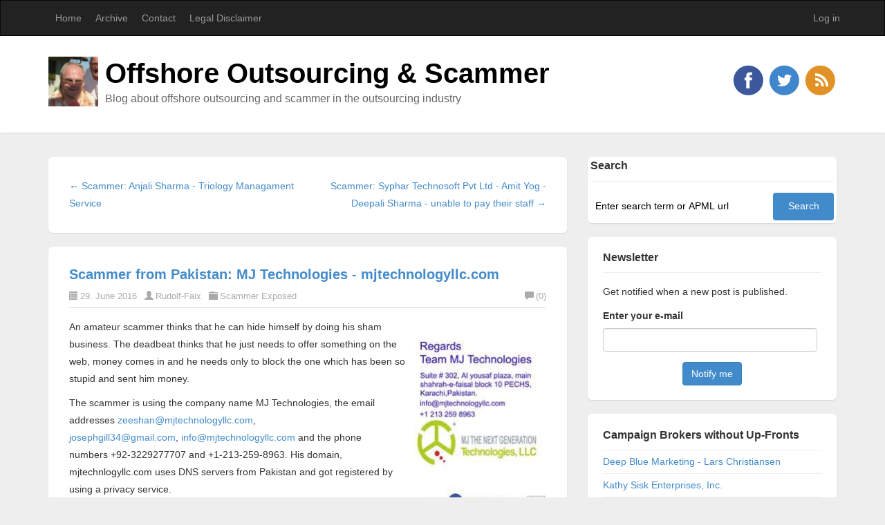

--- FILE ---
content_type: text/html; charset=utf-8
request_url: https://blog.wwpa.com/post/Scammer-from-Pakistan-MJ-Technologies-mjtechnologyllccom
body_size: 16316
content:

<!DOCTYPE html>
<html lang="en">
<head><meta http-equiv="content-type" content="text/html; charset=utf-8" />
	<link rel="contents" title="Archive" href="/archive" />
	<link rel="start" title="Offshore Outsourcing & Scammer" href="/" />
	<link type="application/rsd+xml" rel="edituri" title="RSD" href="https://blog.wwpa.com/rsd.axd" />
	<link type="application/rdf+xml" rel="meta" title="SIOC" href="https://blog.wwpa.com/sioc.axd" />
	<link type="application/apml+xml" rel="meta" title="APML" href="https://blog.wwpa.com/apml.axd" />
	<link type="application/rdf+xml" rel="meta" title="FOAF" href="https://blog.wwpa.com/foaf.axd" />
	<link type="application/rss+xml" rel="alternate" title="Offshore Outsourcing & Scammer" href="http://feeds.feedburner.com/RudolfFaix" />
	<link type="application/opensearchdescription+xml" rel="search" title="Offshore Outsourcing & Scammer" href="https://blog.wwpa.com/opensearch.axd" />
	<link href="/Content/Auto/Global.css" rel="stylesheet" type="text/css" /><meta name="viewport" content="width=device-width, initial-scale=1.0, maximum-scale=1.0, user-scalable=no" /><link href="../Custom/Themes/Standard-2015/css/bootstrap.min.css" rel="stylesheet" /><link href="../Custom/Themes/Standard-2015/css/main.css" rel="stylesheet" /><link href="../Custom/Themes/Standard-2015/css/responsive.css" rel="stylesheet" />
    <!-- HTML5 Shim and Respond.js IE8 support of HTML5 elements and media queries -->
    <!-- WARNING: Respond.js doesn't work if you view the page via file:// -->
    <!--[if lt IE 9]>
        <script src="https://oss.maxcdn.com/libs/html5shiv/3.7.0/html5shiv.js"></script>
        <script src="https://oss.maxcdn.com/libs/respond.js/1.3.0/respond.min.js"></script>
    <![endif]-->
    <link rel="shortcut icon" href="../Content/images/blog/blogengine.ico" type="image/x-icon" /><link href="../scripts/syntaxhighlighter/styles/shCore.css" rel="stylesheet" type="text/css" /><link href="../scripts/syntaxhighlighter/styles/shThemeDefault.css" rel="stylesheet" type="text/css" />
	<script type="text/javascript" src="/en.res.axd"></script>
	<script type="text/javascript" src="/Scripts/Auto/01-jquery-1.9.1.min.js"></script>
	<script type="text/javascript" src="/Scripts/Auto/02-jquery.cookie.js"></script>
	<script type="text/javascript" src="/Scripts/Auto/04-jquery-jtemplates.js"></script>
	<script type="text/javascript" src="/Scripts/Auto/05-json2.min.js"></script>
	<script type="text/javascript" src="/Scripts/Auto/blog.js"></script>
    <script type="text/javascript" src="/scripts/syntaxhighlighter/scripts/XRegExp.js"></script>
    <script type="text/javascript" src="/scripts/syntaxhighlighter/scripts/shCore.js"></script>
    <script type="text/javascript" src="/scripts/syntaxhighlighter/scripts/shAutoloader.js"></script>
    <script type="text/javascript" src="/scripts/syntaxhighlighter/shActivator.js"></script>
    
	<meta name="keywords" content="Scam,Scammer,MJ Technologies,mjtechnologyllc.com,+92-3229277707,+1-213-259-8963,Deadbeat,Domain Registration,Fake,Law,Upfront Fee" />
	<meta name="description" content="Offshore Outsourcing &amp; Scammer - Blog about offshore outsourcing and scammer in the outsourcing industry - The scammer MJ Technologies - mjtechnologyllc.com thinks that he can hide himself by doing his sham business. The deadbeat thinks that he just needs to offer something on the web, money comes in and he needs only to block the one which has been so stupid and sent him money." />
	<meta name="author" content="Rudolf Faix " />
<link rel="last" title="Scammer: ippi.com - WORLDLINE COMMUNICATION - Stéphane Haddad" href="/post/scammer-ippi-com-worldline-communication-stephane-haddad" />
<link rel="first" title="How to identify scammer by using free tools from the Internet" href="/post/how-to-identify-scammer-by-using-free-tools-from-the-internet" />
<link type="application/rss+xml" rel="alternate" title="Scammer from Pakistan: MJ Technologies - mjtechnologyllc.com (RSS)" href="/post/feed/Scammer-from-Pakistan-MJ-Technologies-mjtechnologyllccom?format=ATOM" />
<link type="application/rss+xml" rel="alternate" title="Scammer from Pakistan: MJ Technologies - mjtechnologyllc.com (ATOM)" href="/post/feed/Scammer-from-Pakistan-MJ-Technologies-mjtechnologyllccom?format=ATOM" />
<!-- Start custom code -->
<link href="/favicon.ico" rel="icon" type="image/x-icon" />
<!-- End custom code -->
<title>
	Scammer from Pakistan: MJ Technologies - mjtechnologyllc.com
</title></head>
<body class="ltr">
    <form method="post" action="/post/Scammer-from-Pakistan-MJ-Technologies-mjtechnologyllccom" onsubmit="javascript:return WebForm_OnSubmit();" id="aspnetForm">
<div class="aspNetHidden">
<input type="hidden" name="__EVENTTARGET" id="__EVENTTARGET" value="" />
<input type="hidden" name="__EVENTARGUMENT" id="__EVENTARGUMENT" value="" />
<input type="hidden" name="__VIEWSTATE" id="__VIEWSTATE" value="[base64]/FUmsn6Dav4I0hbrcuwBRXkUZnw7A52A0qKMXuFz7/6XSpoPZ8KIG0f/Kxr7+EISovJ+SuivR2/YVdojbhejQVMMTSGYtozjy7OSZd5nKlpadgJQLuAi8/bPWM5HodoHlrWValUfngjhwuE1lARh46k9DpLG7AxVqIPshU1URznEH7qqnN19XnL0YnRq2RHAunpvzLQ==" />
</div>

<script type="text/javascript">
//<![CDATA[
var theForm = document.forms['aspnetForm'];
if (!theForm) {
    theForm = document.aspnetForm;
}
function __doPostBack(eventTarget, eventArgument) {
    if (!theForm.onsubmit || (theForm.onsubmit() != false)) {
        theForm.__EVENTTARGET.value = eventTarget;
        theForm.__EVENTARGUMENT.value = eventArgument;
        theForm.submit();
    }
}
//]]>
</script>


<script src="/WebResource.axd?d=pynGkmcFUV13He1Qd6_TZKFmBG-AUY7YwSX-Eh_-So8UKa0fIVRDpGlQdJn4r3q4SNLVEw2&amp;t=638286151360000000" type="text/javascript"></script>


<script src="/Scripts/jquery-2.1.4.js" type="text/javascript"></script>
<script src="/WebResource.axd?d=x2nkrMJGXkMELz33nwnakCtZ34Mn6eBLBMlvZVv4Wb4Oh2imzvaEcSb41UN__ZKr_-NEfxOm8xbKr0mL-Fcwb5JstEM1&amp;t=638286151360000000" type="text/javascript"></script>
<script type="text/javascript">
//<![CDATA[
function WebForm_OnSubmit() {
if (typeof(ValidatorOnSubmit) == "function" && ValidatorOnSubmit() == false) return false;
return true;
}
//]]>
</script>

        <header class="header">
            <div class="navbar navbar-inverse" role="navigation">
                <div class="container">
                    <div class="navbar-header">
                        <button type="button" class="navbar-toggle" data-toggle="collapse" data-target=".navbar-collapse">
                            <span class="sr-only">Toggle navigation</span>
                            <span class="icon-bar"></span>
                            <span class="icon-bar"></span>
                            <span class="icon-bar"></span>
                        </button>
                    </div>
                    <div class="navbar-collapse collapse">
                        <ul class="nav navbar-nav ">
                            <li><a href="https://blog.wwpa.com/">Home</a></li>
                            <li><a href="https://blog.wwpa.com/archive">Archive</a></li>
                            <li><a href="https://blog.wwpa.com/contact">Contact</a></li>
                            
                            <li class="page-menu clearfix">
                                <a href="/page/legal-disclaimer" class="pull-left dropdown-m">Legal Disclaimer </a>
                                </li>
                            
                        </ul>
                        <ul class="nav navbar-nav navbar-right">
                            <li><a href="/Account/login.aspx" id="ctl00_aLogin">Log in</a></li>
                        </ul>
                    </div>
                </div>
            </div>
            <div class="title-wrapper">
                <div class="container">
                    <img src="https://blog.wwpa.com/Custom/Themes/Standard-2015/images/logo.png" class="pull-left logo" alt="Offshore Outsourcing & Scammer" />
                    <hgroup class="pull-left">
                        <h1><a href="https://blog.wwpa.com/">Offshore Outsourcing & Scammer</a></h1>
                        <h3>Blog about offshore outsourcing and scammer in the outsourcing industry</h3>
                    </hgroup>
                    <div id="social-icons" class="pull-right social-icon">
                        <a href="https://facebook.com/Rudolf.Faix">
                            <img src="../Custom/Themes/Standard-2015/images/facebook.png" />
                        </a>
                        <a href="https://twitter.com/FaixRudolf">
                            <img src="../Custom/Themes/Standard-2015/images/twitter.png" />
                        </a>
                        <a href="https://plus.google.com/">
                            <img src="../Custom/Themes/Standard-2015/images/googleplus.png" />
                        </a>
                        <a href="http://feeds.feedburner.com/RudolfFaix">
                            <img src="../Custom/Themes/Standard-2015/images/rss.png" />
                        </a>
                    </div>
                </div>
            </div>
        </header>
        <section class="container">
            <div class="row">
                <section class="col-md-8 content-wrapper">
                    
                    
  
  

  
<div id="postnavigation" class="navigation-posts well-global">
    <div class="row">
        <div class="col-sm-6 text-left next-post">
            
            <a href="/post/Scammer-Anjali-Sharma-Triology-Managament-Service" class="nav-next"> &larr; Scammer: Anjali Sharma - Triology Managament Service </a>
             
        </div>   
                  
        <div class="col-sm-6 text-right prev-post">
            
            <a href="/post/Syphar-Technosoft-Pvt-Ltd-Amit-Yog-Deepali-Sharma-is-not-able-to-pay-their-staff" class="nav-prev">Scammer: Syphar Technosoft Pvt Ltd - Amit Yog - Deepali Sharma - unable to pay their staff &rarr;</a>
             
        </div>
    </div>
</div>

 
  
<article class="post" id="post0">
    <header class="post-header">
        <h2 class="post-title">
            <a href="/post/Scammer-from-Pakistan-MJ-Technologies-mjtechnologyllccom">Scammer from Pakistan: MJ Technologies - mjtechnologyllc.com</a>
        </h2>
        <div class="post-info clearfix">
            <span class="post-date"><i class="glyphicon glyphicon-calendar"></i>29. June 2016</span>
            <span class="post-author"><i class="glyphicon glyphicon-user"></i><a href="https://blog.wwpa.com/author/Rudolf-Faix">Rudolf-Faix</a></span>
            <span class="post-category"><i class="glyphicon glyphicon-folder-close"></i><a href="/category/Scammer-Exposed">Scammer Exposed</a></span>
            <a rel="nofollow" class="pull-right post-comment-link" href="/post/Scammer-from-Pakistan-MJ-Technologies-mjtechnologyllccom#comment"><i class="glyphicon glyphicon-comment"></i>(0)</a>
        </div>
    </header>
    <section class="post-body text">
        <p><img style="float: right;" src="/image.axd?picture=/2016/06/MJ Technologies.jpg" alt="" />An amateur scammer thinks that he can hide himself by doing his sham business. The deadbeat thinks that he just needs to offer something on the web, money comes in and he needs only to block the one which has been so stupid and sent him money.</p>
<p>The scammer is using the company name MJ Technologies, the email addresses <a href="mailto:zeeshan@mjtechnologyllc.com" target="_blank">zeeshan@mjtechnologyllc.com</a>, <a href="mailto:josephgill34@gmail.com" target="_blank">josephgill34@gmail.com</a>,&nbsp;<a href="mailto:info@mjtechnologyllc.com">info@mjtechnologyllc.com</a>&nbsp;and the phone numbers&nbsp;+92-3229277707 and +1-213-259-8963. His domain, mjtechnlogyllc.com uses DNS servers from Pakistan and got registered by using a privacy service.</p>
<p>If you are searching at <a href="http://www.secp.gov.pk" target="_blank">The Securities and Exchange Commission of Pakistan -The Company Law Division</a> does not find any company with the words MJ Technologies included. The company simple no exists. For this reason is the following certificate a fake too.</p>
<p><a href="mailto:omermahmood89@hotmail.com" target="_blank"><img src="/image.axd?picture=/2016/06/MJ Technologies fake certificate.jpg" alt="" width="100%" /></a></p>
<p>A company, which does not exist, cannot get a certificate from the Ministry of Information Technology. The issued number belongs to the company&nbsp;Boundless Technologies (Pvt.) Limited.</p>
<p>The following Skype chat shows how MJ Technologies likes to earn $1,000 upfront fee for their invention:</p>
<p><img src="/image.axd?picture=/2016/06/MJ Technologies Skype.png" alt="" width="100%" /></p>
<p>As the scammer has not one reference center for his fresh invented company, which exists only in his mind, he cannot provide any reference center:</p>
<p><span style="color: #000000; font-family: Verdana, Arial, sans-serif;"><a href="mailto:info@mjtechnologyllc.com" target="_blank"><img src="/image.axd?picture=/2016/06/MJ Technologies Skype 2.png" alt="" width="100%" /></a></span></p>
<p>Here the domain registration data from mjtechnologyllc.com - the domain is exactly 37 days old:</p>
<blockquote>
<p>Domain Name: MJTECHNOLOGYLLC.COM<br />Registry Domain ID: 2030410223_DOMAIN_COM-VRSN<br />Registrar WHOIS Server: WHOIS.ENOM.COM<br />Registrar URL: WWW.ENOM.COM<br />Update Date: 2016-05-23T16:20:29.00Z<br />Creation Date: 2016-05-23T16:18:00.00Z<br />Registrar Registration Expiration Date: 2017-05-23T16:18:00.00Z<br />Registrar: ENOM, INC.<br />Registrar IANA ID: 48<br />Registrar Abuse Contact Email: ABUSE@ENOM.COM<br />Registrar Abuse Contact Phone: +1.4252982646<br />Reseller: Namecheap.com<br />Domain Status: REGISTRAR-LOCK<br />Registry Registrant ID: <br />Registrant Name: WHOISGUARD PROTECTED<br />Registrant Organization: WHOISGUARD, INC.<br />Registrant Street: P.O. BOX 0823-03411<br />Registrant Street: <br />Registrant City: PANAMA<br />Registrant State/Province: PANAMA<br />Registrant Postal Code: 00000<br />Registrant Country: PA<br />Registrant Phone: +507.8365503<br />Registrant Phone Ext: <br />Registrant Fax: +51.17057182<br />Registrant Fax Ext: <br />Registrant Email: 37C81A6244E9406D9090E02138FE3F28.PROTECT@WHOISGUARD.COM<br />Registry Admin ID: <br />Admin Name: WHOISGUARD PROTECTED<br />Admin Organization: WHOISGUARD, INC.<br />Admin Street: P.O. BOX 0823-03411<br />Admin Street: <br />Admin City: PANAMA<br />Admin State/Province: PANAMA<br />Admin Postal Code: 00000<br />Admin Country: PA<br />Admin Phone: +507.8365503<br />Admin Phone Ext: <br />Admin Fax: +51.17057182<br />Admin Fax Ext: <br />Admin Email: 37C81A6244E9406D9090E02138FE3F28.PROTECT@WHOISGUARD.COM <br />Registry Tech ID: <br />Tech Name: WHOISGUARD PROTECTED<br />Tech Organization: WHOISGUARD, INC.<br />Tech Street: P.O. BOX 0823-03411<br />Tech Street: <br />Tech City: PANAMA<br />Tech State/Province: PANAMA<br />Tech Postal Code: 00000<br />Tech Country: PA<br />Tech Phone: +507.8365503<br />Tech Phone Ext: <br />Tech Fax: +51.17057182<br />Tech Fax Ext: <br />Tech Email: 37C81A6244E9406D9090E02138FE3F28.PROTECT@WHOISGUARD.COM<br />Name Server: NS1.PAKSERVICES.NET<br />Name Server: NS2.PAKSERVICES.NET<br />DNSSEC:UNSIGNED<br />URL of the ICANN WHOIS Data Problem Reporting System:<br />HTTP://WDPRS.INTERNIC.NET/<br />&gt;&gt;&gt; Last update of WHOIS database:2016-05-23T09:18:23.00Z &lt;&lt;&lt;</p>
</blockquote>
<p>&nbsp;</p>
    </section>

    
    <footer class="post-footer">
        <div class="post-tags">
            Tags : <a href="https://blog.wwpa.com/?tag=Scam" rel="tag">Scam</a>, <a href="https://blog.wwpa.com/?tag=Scammer" rel="tag">Scammer</a>, <a href="https://blog.wwpa.com/?tag=MJ+Technologies" rel="tag">MJ Technologies</a>, <a href="https://blog.wwpa.com/?tag=mjtechnologyllc.com" rel="tag">mjtechnologyllc.com</a>, <a href="https://blog.wwpa.com/?tag=%2b92-3229277707" rel="tag">+92-3229277707</a>, <a href="https://blog.wwpa.com/?tag=%2b1-213-259-8963" rel="tag">+1-213-259-8963</a>, <a href="https://blog.wwpa.com/?tag=Deadbeat" rel="tag">Deadbeat</a>, <a href="https://blog.wwpa.com/?tag=Domain+Registration" rel="tag">Domain Registration</a>, <a href="https://blog.wwpa.com/?tag=Fake" rel="tag">Fake</a>, <a href="https://blog.wwpa.com/?tag=Law" rel="tag">Law</a>, <a href="https://blog.wwpa.com/?tag=Upfront+Fee" rel="tag">Upfront Fee</a>
        </div>
        <div class="post-rating">
            <div class="ratingcontainer" style="visibility:hidden">c0a21638-62f9-44e9-bf8d-7d5f91081882|1|5.0|27604f05-86ad-47ef-9e05-950bb762570c</div>
        </div>
     
    </footer>

    
</article>


  
<div id="relatedPosts" class="related-posts well-global">
    <h3 class="well-global-title">Related posts</h3>
    <ul class="list-unstyled">
        
        <li><a href="/post/Scammer-from-Pakistan-MJ-Technologies-mjtechnologyllccom">Scammer from Pakistan: MJ Technologies - mjtechnologyllc.com</a>
            <div><small class="text-muted">The scammer MJ Technologies - mjtechnologyllc.com thinks that he can hide himself by doing his sham ...</small></div>
        </li>
        
        <li><a href="/post/advance-fee-scammer-earoaltechnologies-com-earoal-technologies-has-even-not-enough-money-for-a-privacy-protection-service">Advance Fee Scammer: earoaltechnologies.com - Earoal Technologies - has even not enough money for a privacy protection service</a>
            <div><small class="text-muted">The scammer Earoal Technologies even does not know that Mumbai has streets with names</small></div>
        </li>
        
        <li><a href="/post/spammer-and-scammer-star-technologies-webstarts-com-contactstartechnologies-at-gmail-com">Spammer & Scammer: star-technologies.webstarts.com - contactstartechnologies@gmail.com</a>
            <div><small class="text-muted">As most the scammer escaped they are trying now to get in contact with centers by sending out mass e...</small></div>
        </li>
        
    </ul>
</div>

  
  
    <rdf:RDF xmlns:rdf="http://www.w3.org/1999/02/22-rdf-syntax-ns#" xmlns:dc="http://purl.org/dc/elements/1.1/" xmlns:trackback="http://madskills.com/public/xml/rss/module/trackback/">
      <rdf:Description rdf:about="https://blog.wwpa.com/post/Scammer-from-Pakistan-MJ-Technologies-mjtechnologyllccom" dc:identifier="https://blog.wwpa.com/post/Scammer-from-Pakistan-MJ-Technologies-mjtechnologyllccom" dc:title="Scammer from Pakistan: MJ Technologies - mjtechnologyllc.com" trackback:ping="https://blog.wwpa.com/trackback.axd?id=c0a21638-62f9-44e9-bf8d-7d5f91081882" />
    </rdf:RDF>
  
  
  
  
  

<div class="well-global">
    

    <div id="commentlist" style="display: block">
            
    </div>
</div>





<script type="text/javascript">
    function toggle_visibility(id, id2) {
        var e = document.getElementById(id);
        var h = document.getElementById(id2);
        if (e.style.display == 'block') {
            e.style.display = 'none';
            h.innerHTML = "+";
        }
        else {
            e.style.display = 'block';
            h.innerHTML = "-";
        }
    }
</script>

<span id="ctl00_cphBody_ucCommentList_lbCommentsDisabled" class="lbl-CommentsDisabled">Comments are closed</span>

    
                </section>
                <aside class="col-md-4 sidebar-wrapper">
                    <div id="widgetzone_be_WIDGET_ZONE" class="widgetzone">
<div class="widget search" id="widgetd81c5ae3-e57e-4374-a539-5cdee45e639f">
    
    <h4 class="widget-header">
        Search
        <span class="pull-right"></span>
    </h4>
    
    <div class="widget-content">
        <div id="searchbox">
<label for="txt-d81c5ae3-e57e-4374-a539-5cdee45e639f" style="display:none">Search</label><input type="text" value="Enter search term or APML url" id="txt-d81c5ae3-e57e-4374-a539-5cdee45e639f" onkeypress="if(event.keyCode==13) return BlogEngine.search('/','txt-d81c5ae3-e57e-4374-a539-5cdee45e639f')" onfocus="BlogEngine.searchClear('Enter search term or APML url','txt-d81c5ae3-e57e-4374-a539-5cdee45e639f')" onblur="BlogEngine.searchClear('Enter search term or APML url','txt-d81c5ae3-e57e-4374-a539-5cdee45e639f')" /><input type="button" value="Search" id="searchbutton" onclick="BlogEngine.search('/','txt-d81c5ae3-e57e-4374-a539-5cdee45e639f');" onkeypress="BlogEngine.search('/','txt-d81c5ae3-e57e-4374-a539-5cdee45e639f');" /></div>

    </div>
</div>

<div class="widget newsletter" id="widget9ea05b33-bc03-4416-8740-636c32625618">
    
    <h4 class="widget-header">
        Newsletter
        <span class="pull-right"></span>
    </h4>
    
    <div class="widget-content">
        

<div id="newsletterform">
  <p>Get notified when a new post is published.</p>

  <label for="ctl00_widgetContainer9ea05b33bc0344168740636c32625618_9ea05b33bc0344168740636c32625618_txtEmail" style="font-weight:bold">Enter your e-mail</label><br />
  <input name="ctl00$widgetContainer9ea05b33bc0344168740636c32625618$9ea05b33bc0344168740636c32625618$txtEmail" type="text" id="ctl00_widgetContainer9ea05b33bc0344168740636c32625618_9ea05b33bc0344168740636c32625618_txtEmail" class="form-control" style="width:98%;" />
  <span data-val-controltovalidate="ctl00_widgetContainer9ea05b33bc0344168740636c32625618_9ea05b33bc0344168740636c32625618_txtEmail" data-val-errormessage="Please enter an e-mail address" data-val-display="Dynamic" data-val-validationGroup="newsletter" id="ctl00_widgetContainer9ea05b33bc0344168740636c32625618_9ea05b33bc0344168740636c32625618_ctl00" data-val="true" data-val-evaluationfunction="RequiredFieldValidatorEvaluateIsValid" data-val-initialvalue="" style="display:none;">Please enter an e-mail address</span>
    
  <span data-val-controltovalidate="ctl00_widgetContainer9ea05b33bc0344168740636c32625618_9ea05b33bc0344168740636c32625618_txtEmail" data-val-errormessage="Please enter a valid e-mail" data-val-display="Dynamic" data-val-validationGroup="newsletter" id="ctl00_widgetContainer9ea05b33bc0344168740636c32625618_9ea05b33bc0344168740636c32625618_ctl01" data-val="true" data-val-evaluationfunction="RegularExpressionValidatorEvaluateIsValid" data-val-validationexpression="\w+([-+.&#39;]\w+)*@\w+([-.]\w+)*\.\w+([-.]\w+)*" style="display:none;">Please enter a valid e-mail</span>
    
  <div style="text-align:center">
    <input type="submit" name="ctl00$widgetContainer9ea05b33bc0344168740636c32625618$9ea05b33bc0344168740636c32625618$btnSave" value="Notify me" onclick="return beginAddEmail();WebForm_DoPostBackWithOptions(new WebForm_PostBackOptions(&quot;ctl00$widgetContainer9ea05b33bc0344168740636c32625618$9ea05b33bc0344168740636c32625618$btnSave&quot;, &quot;&quot;, true, &quot;newsletter&quot;, &quot;&quot;, false, false))" id="ctl00_widgetContainer9ea05b33bc0344168740636c32625618_9ea05b33bc0344168740636c32625618_btnSave" class="btn btn-primary" />
  </div>
</div>

<div id="newsletterthanks" style="display:none;text-align:center">
  <br /><br />
  <h2 id="newsletteraction">Thank you</h2>
  <br /><br />
</div>

<script type="text/javascript">
  function beginAddEmail()
  {
    if(!Page_ClientValidate('newsletter'))
        return false;

    var formAction = '';
    if (formAction.length > 0) {
        document.getElementById("aspnetForm").action = formAction;
    }
      
    var arg = BlogEngine.$('ctl00_widgetContainer9ea05b33bc0344168740636c32625618_9ea05b33bc0344168740636c32625618_txtEmail').value;
    var context = 'newsletter';
    WebForm_DoCallback('ctl00$widgetContainer9ea05b33bc0344168740636c32625618$9ea05b33bc0344168740636c32625618',arg,endAddEmail,context,null,false);
    
    return false;
  }
  
  function endAddEmail(arg, context)
  {
    BlogEngine.$('newsletterform').style.display = 'none';
    BlogEngine.$('newsletterthanks').style.display = 'block';
    if (arg == "false")
    {
      BlogEngine.$('newsletteraction').innerHTML = "You are now unsubscribed";
    }
  }
</script>
    </div>
</div>

<div class="widget linklist" id="widget479d8caa-0afd-4af2-a186-115865d98bd0">
    
    <h4 class="widget-header">
        Campaign Brokers without Up-Fronts
        <span class="pull-right"></span>
    </h4>
    
    <div class="widget-content">
        <ul id="ctl00_widgetContainer479d8caa0afd4af2a186115865d98bd0_479d8caa0afd4af2a186115865d98bd0_ulLinks"><li><a href="http://deepbluem.com" target="_blank">Deep Blue Marketing - Lars Christiansen</a></li><li><a href="http://www.kathysiskenterprises.com/" target="_blank">Kathy Sisk Enterprises, Inc.</a></li></ul>

    </div>
</div>

<div class="widget linklist" id="widget0cf33d96-3063-4f46-bfda-69d6db01fa71">
    
    <h4 class="widget-header">
        Helpful articles
        <span class="pull-right"></span>
    </h4>
    
    <div class="widget-content">
        <ul id="ctl00_widgetContainer0cf33d9630634f46bfda69d6db01fa71_0cf33d9630634f46bfda69d6db01fa71_ulLinks"><li><a href="http://blog.wwpa.com/post/scam-and-scammer-how-to-identify-them.aspx">How to identify Scam &amp; Scammer</a></li><li><a href="http://blog.wwpa.com/post/scam-windows-pop-up-calls-the-best-way-to-end-up-in-jail.aspx">Pop-Up Call Scam</a></li><li><a href="http://blog.wwpa.com/post/scamwarning-book-typing-proof-reading-all-types-of-form-filling-html-tagging.aspx">Scam Proof Reading, Form Filling, etc.</a></li><li><a href="http://blog.wwpa.com/post/why-all-this-offered-offshore-outsourcing-campaigns-where-customer-data-are-involved-are-nothing-else-then-scam.aspx">Scam campaigns with customer data</a></li><li><a href="http://affiliates.wwpa.com/post/keep-away-from-online-scams-identifying-online-scams.aspx" target="_blank">Online Scams</a></li><li><a href="http://affiliates.wwpa.com" target="_blank">Affiliate Marketing Reviews</a></li><li><a href="http://blog.wwpa.com/post/important-information-about-non-voice-processes-form-filling-backoffice-etc-and-inbound-campaigns.aspx">Important information about non-voice processes (form filling, backoffice, etc.) and inbound campaigns</a></li></ul>

    </div>
</div>

<div class="widget recentposts" id="widget4ce68ae7-c0c8-4bf8-b50f-a67b582b0d2e">
    
    <h4 class="widget-header">
        RecentPosts
        <span class="pull-right"></span>
    </h4>
    
    <div class="widget-content">
        <ul class="recentPosts" id="recentPosts"><li><a href="/post/scammer-ippi-com-worldline-communication-stephane-haddad">Scammer: ippi.com - WORLDLINE COMMUNICATION - St&#233;phane Haddad</a><span>Rating: 2.5 / 2</span></li><li><a href="/post/voiptraffic-net-from-belgium-a-scammer-who-likes-to-be-a-voip-provider">SPRL Portalinks - voiptraffic.net - from Belgium a scammer who likes to be a VoIP provider</a><span>Rating: 3.1 / 7</span></li><li><a href="/post/Farukh-Shah-Niftel-Communication-LTD-one-year-after-the-last-report-compulsory-strike-off">Farukh Shah - Niftel Communication LTD - one year after the last report - compulsory strike-off</a><span>Rating: 2.7 / 6</span></li><li><a href="/post/venu-gophal-a-scammer-tries-to-survive-with-a-revenge-posting">Venu Gophal - a scammer tries to survive with a revenge posting</a><span>Rating: 2.2 / 6</span></li><li><a href="/post/scammer-peter-bragansa-dismantles-himself-in-his-defense">Scammer Pete Bragansa dismantles himself in his defense</a><span>Rating: 2.7 / 3</span></li><li><a href="/post/Scammer-Peter-Bragansa-aka-David-Gordon-midastechscom-Tech-Support-Payment-Gateway">Scammer:  Peter Bragansa aka David Gordon - midastechs.com - Tech Support Payment Gateway</a><span>Rating: 3 / 6</span></li><li><a href="/post/scammer-peter-bragansa-is-overestimating-himself">Scammer: Peter Bragansa is overestimating himself</a><span>Rating: 4 / 4</span></li><li><a href="/post/Scammer-Manuel-Rubindecelis-alldaytechsupportcom-superiordigitalsupportcom">Scammer: Manuel Rubindecelis - alldaytechsupport.com - superiordigitalsupport.com</a><span>Rating: 3.3 / 3</span></li><li><a href="/post/Scammer-Peter-Bragansa-Yenda-Liboon-All-Fix-Tech-allfixtechcom">Scammer: Peter Bragansa - Yenda Liboon - All Fix Tech - allfixtech.com</a><span>Not rated yet</span></li><li><a href="/post/Tech-Support-Scammer-Seven-Monies-Services-Ltd-Geetika-Dawer-Arora-Ashish-Canada-and-UK">Tech Support Scammer: Seven Monies Services Ltd. - Geetika Dawer - Arora Ashish - Canada and UK</a><span>Rating: 2.7 / 3</span></li></ul>
    </div>
</div>

<div class="widget categorylist" id="widget932ca9bb-1e9b-4215-b27a-17915bacd2d4">
    
    <h4 class="widget-header">
        Category list
        <span class="pull-right"></span>
    </h4>
    
    <div class="widget-content">
        <ul id="categorylist"><li><a href="/category/feed/Blog-Rudolf-Faix" rel="nofollow"><img src="/Content/images/blog/rssButton.png" alt="RSS feed for Blog Rudolf Faix" class="rssButton" /></a><a href="/category/Blog-Rudolf-Faix" title="Category: Blog Rudolf Faix">Blog Rudolf Faix (34)</a></li><li><a>&#160;&#160;&#160;</a><a href="/category/feed/Call-Center" rel="nofollow"><img src="/Content/images/blog/rssButton.png" alt="RSS feed for Call Center" class="rssButton" /></a><a href="/category/Call-Center" title="Category: Call Center">Call Center (19)</a></li><li><a>&#160;&#160;&#160;&#160;&#160;&#160;</a><a href="/category/feed/Call-Center-Quality-Guidelines" rel="nofollow"><img src="/Content/images/blog/rssButton.png" alt="RSS feed for Call Center Quality Guidelines" class="rssButton" /></a><a href="/category/Call-Center-Quality-Guidelines" title="Category: Call Center Quality Guidelines">Call Center Quality Guidelines (7)</a></li><li><a>&#160;&#160;&#160;&#160;&#160;&#160;</a><a href="/category/feed/Call-Center-Slavery-Offers" rel="nofollow"><img src="/Content/images/blog/rssButton.png" alt="RSS feed for Call Center Slavery Offers" class="rssButton" /></a><a href="/category/Call-Center-Slavery-Offers" title="Category: Call Center Slavery Offers">Call Center Slavery Offers (5)</a></li><li><a>&#160;&#160;&#160;&#160;&#160;&#160;</a><a href="/category/feed/Free-VoIP-numbers" rel="nofollow"><img src="/Content/images/blog/rssButton.png" alt="RSS feed for Free VoIP numbers" class="rssButton" /></a><a href="/category/Free-VoIP-numbers" title="Category: Free VoIP numbers">Free VoIP numbers (3)</a></li><li><a>&#160;&#160;&#160;</a><a href="/category/feed/Fraud-and-Scam" rel="nofollow"><img src="/Content/images/blog/rssButton.png" alt="RSS feed for Fraud and Scam" class="rssButton" /></a><a href="/category/Fraud-and-Scam" title="Category: Fraud and Scam">Fraud and Scam (29)</a></li><li><a>&#160;&#160;&#160;&#160;&#160;&#160;</a><a href="/category/feed/Defense" rel="nofollow"><img src="/Content/images/blog/rssButton.png" alt="RSS feed for Defense" class="rssButton" /></a><a href="/category/Defense" title="Category: Defense">Defense (15)</a></li><li><a>&#160;&#160;&#160;&#160;&#160;&#160;</a><a href="/category/feed/Scammer-Exposed" rel="nofollow"><img src="/Content/images/blog/rssButton.png" alt="RSS feed for Scammer Exposed" class="rssButton" /></a><a href="/category/Scammer-Exposed" title="Category: Scammer Exposed">Scammer Exposed (168)</a></li><li><a>&#160;&#160;&#160;</a><a href="/category/feed/Security" rel="nofollow"><img src="/Content/images/blog/rssButton.png" alt="RSS feed for Security" class="rssButton" /></a><a href="/category/Security" title="Category: Security">Security (15)</a></li></ul>


    </div>
</div>

<div class="widget blogroll" id="widget17a79f45-f10c-44e5-9dd2-9c6f0a71f55e">
    
    <h4 class="widget-header">
        Other Blogs
        <span class="pull-right"></span>
    </h4>
    
    <div class="widget-content">
        <div id="blogroll">
<ul class="xoxo"><li><a href="http://affiliates.wwpa.com/syndication.axd"><img src="/Content/images/blog/rssButton.png" alt="RSS feed for Affiliate Marketing Reviews" width="12" height="12" /></a><a href="http://affiliates.wwpa.com/" rel="me">Affiliate Marketing Rev...</a><ul><li><a href="https://affiliates.wwpa.com/post/uptrennd-com-Promotion-and-reality-differs-a-lot.aspx" title="uptrennd.com - Promotion and reality differs a lot">uptrennd.com - Promotio...</a></li><li><a href="https://affiliates.wwpa.com/post/uptrenndcom-Some-times-the-truth-hurts.aspx" title="uptrennd.com: Some times the truth hurts">uptrennd.com: Some time...</a></li><li><a href="https://affiliates.wwpa.com/post/Scammer-are-offering-$25-for-signing-up-and-$10-for-the-referrer.aspx" title="Scammer are offering $25 for signing up and $10 for the referrer">Scammer are offering $2...</a></li><li><a href="https://affiliates.wwpa.com/post/Suspicious-Global-Platinum-Services-globalplatinumservicescom-Monte-Jeremy.aspx" title="Suspicious: Global Platinum Services - globalplatinumservices.com - Monte Jeremy">Suspicious: Global Plat...</a></li><li><a href="https://affiliates.wwpa.com/post/Bitcoin-imitators-SwissCoin-operating-from-Leipzig-Germany.aspx" title="Bitcoin imitators: SwissCoin operating from Leipzig, Germany">Bitcoin imitators: Swis...</a></li></ul></li><li><a href="http://fraud-systems.wwpa.com/syndication.axd"><img src="/Content/images/blog/rssButton.png" alt="RSS feed for Fraud &amp; Scam Systems" width="12" height="12" /></a><a href="http://fraud-systems.wwpa.com/" rel="me">Fraud &amp; Scam Systems</a><ul><li><a href="https://fraud-systems.wwpa.com/post/ai-pioneer-geoffrey-hinton-leaves-google-and-warns-against-chatgpt-and-co.aspx" title="AI pioneer Geoffrey Hinton leaves Google and warns against ChatGPT &amp;amp; Co.">AI pioneer Geoffrey Hin...</a></li><li><a href="https://fraud-systems.wwpa.com/post/Digital-traces-the-reason-why-everybody-shall-use-privacy-tools.aspx" title="Digital traces - the reason why everybody shall use privacy tools">Digital traces - the re...</a></li><li><a href="https://fraud-systems.wwpa.com/post/four-scams-to-watch-out-for-in-paris.aspx" title="Four Scams To Watch Out For In Paris">Four Scams To Watch Out...</a></li><li><a href="https://fraud-systems.wwpa.com/post/nuisance-calls-and-scams.aspx" title="Nuisance Calls and Scams">Nuisance Calls and Scam...</a></li><li><a href="https://fraud-systems.wwpa.com/post/What-To-Do-If-You-Got-Scammed.aspx" title="What To Do If You Got Scammed?">What To Do If You Got S...</a></li></ul></li><li><a href="http://jokes.wwpa.com/syndication.axd"><img src="/Content/images/blog/rssButton.png" alt="RSS feed for Something to Laugh" width="12" height="12" /></a><a href="http://jokes.wwpa.com/" rel="me">Something to Laugh</a><ul><li><a href="https://jokes.wwpa.com/post/Four-clergymen-are-after-work-sitting-together" title="Four clergymen are after work sitting together">Four clergymen are afte...</a></li><li><a href="https://jokes.wwpa.com/post/A-plumber-has-died-and-goes-to-heaven" title="A plumber has died and goes to heaven">A plumber has died and...</a></li><li><a href="https://jokes.wwpa.com/post/When-the-father-comes-home" title="When the father comes home ...">When the father comes h...</a></li><li><a href="https://jokes.wwpa.com/post/Why-are-so-many-men-enjoying-a-training-on-the-treadmill" title="Why are so many men enjoying a training on the treadmill?">Why are so many men enj...</a></li><li><a href="https://jokes.wwpa.com/post/The-students-of-the-second-school-year-receive-a-worksheet" title="The students of the second school year receive a worksheet">The students of the sec...</a></li></ul></li><li><a href="http://deepbluem.com/feed/"><img src="/Content/images/blog/rssButton.png" alt="RSS feed for Deep Blue Marketing" width="12" height="12" /></a><a href="http://deepbluem.com/" rel="contact friend">Deep Blue Marketing</a></li></ul>
</div>

<a href="https://blog.wwpa.com/opml.axd" style="display: block; text-align: right"
    title="Download OPML file">Download OPML file <img src="/Content/images/blog/opml.png" width="12" height="12"
        alt="OPML" /></a>
    </div>
</div>

<div class="widget tagcloud" id="widget77142800-6dff-4016-99ca-69b5c5ebac93">
    
    <h4 class="widget-header">
        Tag cloud
        <span class="pull-right"></span>
    </h4>
    
    <div class="widget-content">
        <ul id="ctl00_widgetContainer771428006dff401699ca69b5c5ebac93_771428006dff401699ca69b5c5ebac93_ulTags"><li><a href="https://blog.wwpa.com/?tag=Advance-Fee" class="smallest" title="Tag: Advance Fee">Advance Fee</a> </li><li><a href="https://blog.wwpa.com/?tag=Advance-Payment" class="smallest" title="Tag: Advance Payment">Advance Payment</a> </li><li><a href="https://blog.wwpa.com/?tag=Advertising" class="smallest" title="Tag: Advertising">Advertising</a> </li><li><a href="https://blog.wwpa.com/?tag=aldiablos-com" class="smallest" title="Tag: aldiablos com">aldiablos com</a> </li><li><a href="https://blog.wwpa.com/?tag=Aldiablos-Infotech" class="smallest" title="Tag: Aldiablos Infotech">Aldiablos Infotech</a> </li><li><a href="https://blog.wwpa.com/?tag=aldiabloscom" class="smallest" title="Tag: aldiablos.com">aldiablos.com</a> </li><li><a href="https://blog.wwpa.com/?tag=aldiablosus" class="smallest" title="Tag: aldiablos.us">aldiablos.us</a> </li><li><a href="https://blog.wwpa.com/?tag=Alexa" class="smallest" title="Tag: Alexa">Alexa</a> </li><li><a href="https://blog.wwpa.com/?tag=Android" class="smallest" title="Tag: Android">Android</a> </li><li><a href="https://blog.wwpa.com/?tag=Apple" class="smallest" title="Tag: Apple">Apple</a> </li><li><a href="https://blog.wwpa.com/?tag=Avatar" class="smallest" title="Tag: Avatar">Avatar</a> </li><li><a href="https://blog.wwpa.com/?tag=Background-Check" class="smallest" title="Tag: Background Check">Background Check</a> </li><li><a href="https://blog.wwpa.com/?tag=Banking" class="smallest" title="Tag: Banking">Banking</a> </li><li><a href="https://blog.wwpa.com/?tag=Bankruptcy" class="smallest" title="Tag: Bankruptcy">Bankruptcy</a> </li><li><a href="https://blog.wwpa.com/?tag=Broker" class="medium" title="Tag: Broker">Broker</a> </li><li><a href="https://blog.wwpa.com/?tag=Call-Center" class="medium" title="Tag: Call Center">Call Center</a> </li><li><a href="https://blog.wwpa.com/?tag=Call-Center-Owner" class="smallest" title="Tag: Call Center Owner">Call Center Owner</a> </li><li><a href="https://blog.wwpa.com/?tag=Campaign-Broker" class="smallest" title="Tag: Campaign Broker">Campaign Broker</a> </li><li><a href="https://blog.wwpa.com/?tag=Canada" class="smallest" title="Tag: Canada">Canada</a> </li><li><a href="https://blog.wwpa.com/?tag=Chat-Support" class="smallest" title="Tag: Chat Support">Chat Support</a> </li><li><a href="https://blog.wwpa.com/?tag=Cheat" class="smallest" title="Tag: Cheat">Cheat</a> </li><li><a href="https://blog.wwpa.com/?tag=China" class="smallest" title="Tag: China">China</a> </li><li><a href="https://blog.wwpa.com/?tag=Consultancy-Charges" class="smallest" title="Tag: Consultancy Charges">Consultancy Charges</a> </li><li><a href="https://blog.wwpa.com/?tag=Consultancy-Fee" class="smallest" title="Tag: Consultancy Fee">Consultancy Fee</a> </li><li><a href="https://blog.wwpa.com/?tag=Consultant" class="small" title="Tag: Consultant">Consultant</a> </li><li><a href="https://blog.wwpa.com/?tag=Contract" class="medium" title="Tag: Contract">Contract</a> </li><li><a href="https://blog.wwpa.com/?tag=Control" class="smallest" title="Tag: Control">Control</a> </li><li><a href="https://blog.wwpa.com/?tag=Credit-Card" class="smallest" title="Tag: Credit Card">Credit Card</a> </li><li><a href="https://blog.wwpa.com/?tag=Criminal" class="smallest" title="Tag: Criminal">Criminal</a> </li><li><a href="https://blog.wwpa.com/?tag=Customer-Data" class="smallest" title="Tag: Customer Data">Customer Data</a> </li><li><a href="https://blog.wwpa.com/?tag=Data-Protection" class="small" title="Tag: Data Protection">Data Protection</a> </li><li><a href="https://blog.wwpa.com/?tag=Deadbeat" class="smallest" title="Tag: Deadbeat">Deadbeat</a> </li><li><a href="https://blog.wwpa.com/?tag=Deep-Blue-Marketing" class="smallest" title="Tag: Deep Blue Marketing">Deep Blue Marketing</a> </li><li><a href="https://blog.wwpa.com/?tag=Dialer" class="smallest" title="Tag: Dialer">Dialer</a> </li><li><a href="https://blog.wwpa.com/?tag=Domain-Registration" class="small" title="Tag: Domain Registration">Domain Registration</a> </li><li><a href="https://blog.wwpa.com/?tag=Drugs" class="smallest" title="Tag: Drugs">Drugs</a> </li><li><a href="https://blog.wwpa.com/?tag=Earnings" class="smallest" title="Tag: Earnings">Earnings</a> </li><li><a href="https://blog.wwpa.com/?tag=Fake" class="small" title="Tag: Fake">Fake</a> </li><li><a href="https://blog.wwpa.com/?tag=Federal-Trade-Commission" class="smallest" title="Tag: Federal Trade Commission">Federal Trade Commission</a> </li><li><a href="https://blog.wwpa.com/?tag=Fine" class="smallest" title="Tag: Fine">Fine</a> </li><li><a href="https://blog.wwpa.com/?tag=Form-Filling" class="small" title="Tag: Form Filling">Form Filling</a> </li><li><a href="https://blog.wwpa.com/?tag=Fraud" class="medium" title="Tag: Fraud">Fraud</a> </li><li><a href="https://blog.wwpa.com/?tag=Free-Tools" class="smallest" title="Tag: Free Tools">Free Tools</a> </li><li><a href="https://blog.wwpa.com/?tag=FTC" class="smallest" title="Tag: FTC">FTC</a> </li><li><a href="https://blog.wwpa.com/?tag=Get-Rich-Quick" class="smallest" title="Tag: Get Rich Quick">Get Rich Quick</a> </li><li><a href="https://blog.wwpa.com/?tag=Health" class="smallest" title="Tag: Health">Health</a> </li><li><a href="https://blog.wwpa.com/?tag=Health-Insurance" class="smallest" title="Tag: Health Insurance">Health Insurance</a> </li><li><a href="https://blog.wwpa.com/?tag=Identity-Theft" class="smallest" title="Tag: Identity Theft">Identity Theft</a> </li><li><a href="https://blog.wwpa.com/?tag=Illegal" class="smallest" title="Tag: Illegal">Illegal</a> </li><li><a href="https://blog.wwpa.com/?tag=Inbound-Campaign" class="smallest" title="Tag: Inbound Campaign">Inbound Campaign</a> </li><li><a href="https://blog.wwpa.com/?tag=India" class="medium" title="Tag: India">India</a> </li><li><a href="https://blog.wwpa.com/?tag=Insurance" class="smallest" title="Tag: Insurance">Insurance</a> </li><li><a href="https://blog.wwpa.com/?tag=Investment" class="smallest" title="Tag: Investment">Investment</a> </li><li><a href="https://blog.wwpa.com/?tag=Jail" class="smallest" title="Tag: Jail">Jail</a> </li><li><a href="https://blog.wwpa.com/?tag=Job" class="small" title="Tag: Job">Job</a> </li><li><a href="https://blog.wwpa.com/?tag=Kashyap-Bhatt" class="smallest" title="Tag: Kashyap Bhatt">Kashyap Bhatt</a> </li><li><a href="https://blog.wwpa.com/?tag=Law" class="medium" title="Tag: Law">Law</a> </li><li><a href="https://blog.wwpa.com/?tag=Law-Court" class="smallest" title="Tag: Law Court">Law Court</a> </li><li><a href="https://blog.wwpa.com/?tag=Leads" class="small" title="Tag: Leads">Leads</a> </li><li><a href="https://blog.wwpa.com/?tag=Liar" class="smallest" title="Tag: Liar">Liar</a> </li><li><a href="https://blog.wwpa.com/?tag=LinkedIn" class="medium" title="Tag: LinkedIn">LinkedIn</a> </li><li><a href="https://blog.wwpa.com/?tag=Malware" class="smallest" title="Tag: Malware">Malware</a> </li><li><a href="https://blog.wwpa.com/?tag=Man-in-the-Middle" class="smallest" title="Tag: Man-in-the-Middle">Man-in-the-Middle</a> </li><li><a href="https://blog.wwpa.com/?tag=Marketing" class="small" title="Tag: Marketing">Marketing</a> </li><li><a href="https://blog.wwpa.com/?tag=Medical" class="smallest" title="Tag: Medical">Medical</a> </li><li><a href="https://blog.wwpa.com/?tag=Microsoft" class="smallest" title="Tag: Microsoft">Microsoft</a> </li><li><a href="https://blog.wwpa.com/?tag=Networking" class="smallest" title="Tag: Networking">Networking</a> </li><li><a href="https://blog.wwpa.com/?tag=New-Delhi" class="smallest" title="Tag: New Delhi">New Delhi</a> </li><li><a href="https://blog.wwpa.com/?tag=Officer" class="smallest" title="Tag: Officer">Officer</a> </li><li><a href="https://blog.wwpa.com/?tag=Offshore-Outsourcing" class="smallest" title="Tag: Offshore Outsourcing">Offshore Outsourcing</a> </li><li><a href="https://blog.wwpa.com/?tag=Outsourcing" class="medium" title="Tag: Outsourcing">Outsourcing</a> </li><li><a href="https://blog.wwpa.com/?tag=Payment-Gateway" class="smallest" title="Tag: Payment Gateway">Payment Gateway</a> </li><li><a href="https://blog.wwpa.com/?tag=Personal-Data" class="smallest" title="Tag: Personal Data">Personal Data</a> </li><li><a href="https://blog.wwpa.com/?tag=Peter-Bragansa" class="smallest" title="Tag: Peter Bragansa">Peter Bragansa</a> </li><li><a href="https://blog.wwpa.com/?tag=Phishing" class="smallest" title="Tag: Phishing">Phishing</a> </li><li><a href="https://blog.wwpa.com/?tag=Police" class="smallest" title="Tag: Police">Police</a> </li><li><a href="https://blog.wwpa.com/?tag=Pop-Up" class="smallest" title="Tag: Pop-Up">Pop-Up</a> </li><li><a href="https://blog.wwpa.com/?tag=PPI" class="smallest" title="Tag: PPI">PPI</a> </li><li><a href="https://blog.wwpa.com/?tag=Prison" class="smallest" title="Tag: Prison">Prison</a> </li><li><a href="https://blog.wwpa.com/?tag=Promotion" class="smallest" title="Tag: Promotion">Promotion</a> </li><li><a href="https://blog.wwpa.com/?tag=Provider" class="small" title="Tag: Provider">Provider</a> </li><li><a href="https://blog.wwpa.com/?tag=Refund" class="smallest" title="Tag: Refund">Refund</a> </li><li><a href="https://blog.wwpa.com/?tag=Royalty" class="smallest" title="Tag: Royalty">Royalty</a> </li><li><a href="https://blog.wwpa.com/?tag=Safari" class="smallest" title="Tag: Safari">Safari</a> </li><li><a href="https://blog.wwpa.com/?tag=Scam" class="big" title="Tag: Scam">Scam</a> </li><li><a href="https://blog.wwpa.com/?tag=Scam-Offers" class="smallest" title="Tag: Scam Offers">Scam Offers</a> </li><li><a href="https://blog.wwpa.com/?tag=Scamadviser" class="smallest" title="Tag: Scamadviser">Scamadviser</a> </li><li><a href="https://blog.wwpa.com/?tag=Scammer" class="biggest" title="Tag: Scammer">Scammer</a> </li><li><a href="https://blog.wwpa.com/?tag=scisolutionsus" class="smallest" title="Tag: scisolutions.us">scisolutions.us</a> </li><li><a href="https://blog.wwpa.com/?tag=Security-Deposit" class="smallest" title="Tag: Security Deposit">Security Deposit</a> </li><li><a href="https://blog.wwpa.com/?tag=Senior" class="smallest" title="Tag: Senior">Senior</a> </li><li><a href="https://blog.wwpa.com/?tag=SEO" class="smallest" title="Tag: SEO">SEO</a> </li><li><a href="https://blog.wwpa.com/?tag=SHR-Solution" class="smallest" title="Tag: SHR Solution">SHR Solution</a> </li><li><a href="https://blog.wwpa.com/?tag=shrsolutionorg" class="smallest" title="Tag: shrsolution.org">shrsolution.org</a> </li><li><a href="https://blog.wwpa.com/?tag=Slavery" class="smallest" title="Tag: Slavery">Slavery</a> </li><li><a href="https://blog.wwpa.com/?tag=Smart-Human-Resource-Solution" class="smallest" title="Tag: Smart Human Resource Solution">Smart Human Resource Solution</a> </li><li><a href="https://blog.wwpa.com/?tag=Spam" class="small" title="Tag: Spam">Spam</a> </li><li><a href="https://blog.wwpa.com/?tag=Spammer" class="smallest" title="Tag: Spammer">Spammer</a> </li><li><a href="https://blog.wwpa.com/?tag=Spyware" class="smallest" title="Tag: Spyware">Spyware</a> </li><li><a href="https://blog.wwpa.com/?tag=Suspicious" class="smallest" title="Tag: Suspicious">Suspicious</a> </li><li><a href="https://blog.wwpa.com/?tag=Tech-Support" class="smallest" title="Tag: Tech Support">Tech Support</a> </li><li><a href="https://blog.wwpa.com/?tag=Telemarketer" class="smallest" title="Tag: Telemarketer">Telemarketer</a> </li><li><a href="https://blog.wwpa.com/?tag=Telemarketing" class="smallest" title="Tag: Telemarketing">Telemarketing</a> </li><li><a href="https://blog.wwpa.com/?tag=Threats" class="smallest" title="Tag: Threats">Threats</a> </li><li><a href="https://blog.wwpa.com/?tag=Trademark" class="smallest" title="Tag: Trademark">Trademark</a> </li><li><a href="https://blog.wwpa.com/?tag=Upfront-Fee" class="smallest" title="Tag: Upfront Fee">Upfront Fee</a> </li><li><a href="https://blog.wwpa.com/?tag=Victim" class="smallest" title="Tag: Victim">Victim</a> </li><li><a href="https://blog.wwpa.com/?tag=Vikram-Pratap-Singh" class="smallest" title="Tag: Vikram Pratap Singh">Vikram Pratap Singh</a> </li><li><a href="https://blog.wwpa.com/?tag=Virus" class="smallest" title="Tag: Virus">Virus</a> </li><li><a href="https://blog.wwpa.com/?tag=VoIP" class="smallest" title="Tag: VoIP">VoIP</a> </li><li><a href="https://blog.wwpa.com/?tag=WhatsApp" class="smallest" title="Tag: WhatsApp">WhatsApp</a> </li><li><a href="https://blog.wwpa.com/?tag=Windows" class="smallest" title="Tag: Windows">Windows</a> </li></ul>
    </div>
</div>

<div class="widget linklist" id="widget8cbbab84-7b04-4edd-a92d-f83a139ea1bd">
    
    <h4 class="widget-header">
        VoIP - Voice over IP
        <span class="pull-right"></span>
    </h4>
    
    <div class="widget-content">
        <ul id="ctl00_widgetContainer8cbbab847b044edda92df83a139ea1bd_8cbbab847b044edda92df83a139ea1bd_ulLinks"><li><a href="http://www.asterisk.org" target="_blank">Asterisk open source telephony</a></li><li><a href="http://goautodial.org" target="_blank">Call Center Software GOautodial</a></li></ul>

    </div>
</div>

<div class="widget linklist" id="widget4048b0c3-45cb-4979-a850-f595bec40266">
    
    <h4 class="widget-header">
        Internet Tools
        <span class="pull-right"></span>
    </h4>
    
    <div class="widget-content">
        <ul id="ctl00_widgetContainer4048b0c345cb4979a850f595bec40266_4048b0c345cb4979a850f595bec40266_ulLinks"><li><a href="http://www.alexa.com" target="_blank">Alexa Web Analytics</a></li><li><a href="http://images.google.com" target="_blank">Google Image Search</a></li><li><a href="https://archive.org" target="_blank">Internet Archive</a></li><li><a href="https://www.iplocation.net" target="_blank">IP Location</a></li><li><a href="http://mxtoolbox.com/EmailHeaders.aspx" target="_blank">MX Toolbox</a></li><li><a href="https://www.hanzresolver.com/skype2" target="_blank">Skype HanzResolver</a></li><li><a href="http://skypegrab.net" target="_blank">SkypeGrab.net</a></li><li><a href="https://www.mywot.com" target="_blank">WOT - Web Of Trust</a></li></ul>

    </div>
</div>

<div class="widget linklist" id="widget0fda8f16-bfac-471c-8cad-3e8230d4e2d5">
    
    <h4 class="widget-header">
        Anti Scam Tools & Orgs
        <span class="pull-right"></span>
    </h4>
    
    <div class="widget-content">
        <ul id="ctl00_widgetContainer0fda8f16bfac471c8cad3e8230d4e2d5_0fda8f16bfac471c8cad3e8230d4e2d5_ulLinks"><li><a href="http://www.canadascambusters.com" target="_blank">Canada Scam Busters</a></li><li><a href="http://cybercrimecomplaints.com" target="_blank">Cyber Crime Complaints</a></li><li><a href="http://www.fraud.org" target="_blank">FRAUD!ORG</a></li><li><a href="http://www.hoax-slayer.com" target="_blank">HOAX-SLAYER</a></li><li><a href="http://internetcrimefightersorg.com" target="_blank">Internet Crime Fighters</a></li><li><a href="http://www.scamadviser.com" target="_blank">Scam Adviser</a></li><li><a href="http://www.scam-detector.com/" target="_blank">Scam Detector</a></li><li><a href="http://www.scamshield.com" target="_blank">Scam Shield</a></li><li><a href="https://www.scamwarners.com" target="_blank">Scam Warners</a></li><li><a href="http://scamxposer.com" target="_blank">Scam Xposer</a></li><li><a href="http://www.scam.com" target="_blank">scam.com</a></li><li><a href="http://www.scambusters.org" target="_blank">Scambusters.org</a></li><li><a href="https://www.scamguard.com" target="_blank">ScamGuard</a></li><li><a href="http://www.stop-scammers.com" target="_blank">Stop Scammers</a></li></ul>

    </div>
</div>

<div class="widget linklist" id="widget5e7fa9e5-a1e0-42ea-a015-13bb8fee9029">
    
    <h4 class="widget-header">
        Scammer Lists
        <span class="pull-right"></span>
    </h4>
    
    <div class="widget-content">
        <ul id="ctl00_widgetContainer5e7fa9e5a1e042eaa01513bb8fee9029_5e7fa9e5a1e042eaa01513bb8fee9029_ulLinks"><li><a href="http://www.campaignprovider.com/forum/topics/list-of-fraud" target="_blank">List from campaignprovider.com</a></li><li><a href="https://www.linkedin.com/pulse/fraud-peoplecompanies-mohammed-sameer" target="_blank">List from LinkedIn Pulse</a></li><li><a href="http://www.voipfraud.net" target="_blank">VoIP Fraud List</a></li></ul>

    </div>
</div>

<div class="widget linklist" id="widget6614cc1d-005e-4a92-bef8-973325a5af42">
    
    <h4 class="widget-header">
        Other Review Sites
        <span class="pull-right"></span>
    </h4>
    
    <div class="widget-content">
        <ul id="ctl00_widgetContainer6614cc1d005e4a92bef8973325a5af42_6614cc1d005e4a92bef8973325a5af42_ulLinks"><li><a href="https://barenakedscam.com" target="_blank">Bare Naked Scam</a></li><li><a href="http://www.christene-marketing.com" target="_blank">Internet Scams and Site Reviews</a></li><li><a href="http://www.warriorforum.com" target="_blank">Warrior Forum</a></li></ul>

    </div>
</div>

<div class="widget linklist" id="widget9d0275e7-4db0-4766-8d09-ad87efdc8356">
    
    <h4 class="widget-header">
        Australia .gov Links
        <span class="pull-right"></span>
    </h4>
    
    <div class="widget-content">
        <ul id="ctl00_widgetContainer9d0275e74db047668d09ad87efdc8356_9d0275e74db047668d09ad87efdc8356_ulLinks"><li><a href="https://www.donotcall.gov.au" target="_blank">ACMA - Do Not Call Register</a></li><li><a href="https://www.accesscanberra.act.gov.au" target="_blank">ACT Justice and Community Safety</a></li><li><a href="https://www.afp.gov.au/what-we-do/crime-types/cybercrime/online-fraud-and-scams" target="_blank">AFP (Australian Federal Police) Cybercrime</a></li><li><a href="https://www.moneysmart.gov.au/scams" target="_blank">ASIC&#39;s MoneySmart</a></li><li><a href="https://www.ato.gov.au/General/Online-services/Online-security//" target="_blank">ATO Online Security</a></li><li><a href="http://www.accc.gov.au" target="_blank">Australian Competition and Consumer Commission</a></li><li><a href="http://www.consumerlaw.gov.au" target="_blank">Australian Consumer Law</a></li><li><a href="https://www.acorn.gov.au" target="_blank">Cybercrime Online Reporting Network</a></li><li><a href="https://www.business.gov.au/info/run/goods-and-services" target="_blank">Fair Business</a></li><li><a href="http://www.border.gov.au" target="_blank">Immigration Fraud and Scams</a></li><li><a href="https://www.ppsr.gov.au" target="_blank">Personal Property Securities Register</a></li><li><a href="http://www.productsafety.gov.au" target="_blank">Product Safety Australia</a></li><li><a href="http://www.productsafety.gov.au/recalls?source=recalls" target="_blank">Product Safety Recalls Australia</a></li><li><a href="http://www.protectfinancialid.org.au" target="_blank">Protect your financial identity</a></li><li><a href="http://www.scamwatch.gov.au" target="_blank">SCAM watch</a></li><li><a href="http://smartraveller.gov.au/guide/all-travellers/avoiding-danger/pages/scams.aspx" target="_blank">Smart Traveller</a></li></ul>

    </div>
</div>

<div class="widget linklist" id="widgetaea0a933-c663-4064-b9b8-23d23f459cce">
    
    <h4 class="widget-header">
        Canada .gov Links
        <span class="pull-right"></span>
    </h4>
    
    <div class="widget-content">
        <ul id="ctl00_widgetContaineraea0a933c6634064b9b823d23f459cce_aea0a933c6634064b9b823d23f459cce_ulLinks"><li><a href="http://www.bbb.org" target="_blank">Better Business Bureaus</a></li><li><a href="http://www.cra-arc.gc.ca" target="_blank">Canada Revenue Agency</a></li><li><a href="http://www.antifraudcentre-centreantifraude.ca" target="_blank">Canadian Anti-Fraud Centre</a></li><li><a href="http://www.crtc.gc.ca" target="_blank">Canadian Radio-television and Telecommunications Commission</a></li><li><a href="http://www.competitionbureau.gc.ca" target="_blank">Competition Bureau</a></li><li><a href="https://www.lnnte-dncl.gc.ca/index-eng" target="_blank">CRTC - National Do Not Call List</a></li><li><a href="https://www.canada.ca/home.html" target="_blank">Government of Canada</a></li><li><a href="https://www.canada.ca/en/employment-social-development/corporate/seniors/forum.html" target="_blank">Government of Canada Seniors</a></li><li><a href="http://www.cic.gc.ca" target="_blank">Immigration &amp; Citizenship</a></li><li><a href="http://www.ic.gc.ca" target="_blank">Industry Canada</a></li><li><a href="http://www.rcmp-grc.gc.ca" target="_blank">Royal Canadian Mounted Police</a></li></ul>

    </div>
</div>

<div class="widget linklist" id="widgeta3f97d96-386d-4903-9e92-df5687e4452e">
    
    <h4 class="widget-header">
        India .gov Links
        <span class="pull-right"></span>
    </h4>
    
    <div class="widget-content">
        <ul id="ctl00_widgetContainera3f97d96386d49039e92df5687e4452e_a3f97d96386d49039e92df5687e4452e_ulLinks"><li><a href="http://www.mca.gov.in" target="_blank">Ministry of Corporate Affairs</a></li><li><a href="https://www.rbi.org.in" target="_blank">Reserve Bank of India</a></li></ul>

    </div>
</div>

<div class="widget linklist" id="widgetcb012b2a-33d5-4ae1-a0b1-c9b3d46a8eb6">
    
    <h4 class="widget-header">
        Ireland .gov Links
        <span class="pull-right"></span>
    </h4>
    
    <div class="widget-content">
        <ul id="ctl00_widgetContainercb012b2a33d54ae1a0b1c9b3d46a8eb6_cb012b2a33d54ae1a0b1c9b3d46a8eb6_ulLinks"><li><a href="http://www.citizensinformation.ie/en/" target="_blank">Citizen Information</a></li><li><a href="http://www.consumerhelp.ie" target="_blank">Consumer Help</a></li><li><a href="http://www.gov.ie" target="_blank">Government of Ireland</a></li><li><a href="http://www.garda.ie" target="_blank">Ireland&#39;s National Police</a></li><li><a href="http://www.pointofsinglecontact.ie" target="_blank">Irish Point of Single Contact</a></li><li><a href="http://www.irishstatutebook.ie" target="_blank">Irish Statute Book</a></li><li><a href="http://www.revenue.ie" target="_blank">Irish Tax and Customs</a></li><li><a href="https://www.dataprotection.ie/docs/A-Data-Protection-Guide-to-the-use-of-the-National-Directory-Database-by-Direct-Marketers-/907.htm" target="_blank">NDD Opt-Out Register</a></li><li><a href="http://www.pensionsauthority.ie/en" target="_blank">The Pensions Authority</a></li></ul>

    </div>
</div>

<div class="widget linklist" id="widget306905aa-5a7c-405c-995f-82411ecf1d99">
    
    <h4 class="widget-header">
        New Zealand .gov Links
        <span class="pull-right"></span>
    </h4>
    
    <div class="widget-content">
        <ul id="ctl00_widgetContainer306905aa5a7c405c995f82411ecf1d99_306905aa5a7c405c995f82411ecf1d99_ulLinks"><li><a href="http://www.cab.org.nz" target="_blank">Citizen Advice Bureau</a></li><li><a href="http://communitylaw.org.nz" target="_blank">Community Law</a></li><li><a href="https://www.consumerprotection.govt.nz" target="_blank">Consumer affairs</a></li><li><a href="http://www.dia.govt.nz" target="_blank">Department of Internal Affairs</a></li><li><a href="http://www.marketing.org.nz/Services/Do_Not_Call" target="_blank">Do Not Call Registry</a></li><li><a href="http://www.fscl.org.nz" target="_blank">Financial Services Complaints</a></li><li><a href="http://www.immigration.govt.nz" target="_blank">Immigration New Zealand</a></li><li><a href="https://www.ird.govt.nz" target="_blank">Inland Revenue</a></li><li><a href="http://www.ifso.nz" target="_blank">Insurance &amp; Savings Ombudsman</a></li><li><a href="https://www.justice.govt.nz" target="_blank">Ministry of Justice</a></li><li><a href="http://www.ncsc.govt.nz" target="_blank">National Cyber Security Centre</a></li><li><a href="https://www.netsafe.org.nz" target="_blank">NetSafe</a></li><li><a href="https://www.govt.nz" target="_blank">New Zealand Government</a></li><li><a href="http://www.police.govt.nz" target="_blank">New Zealand Police</a></li><li><a href="https://www.privacy.org.nz" target="_blank">Privacy Commissioner</a></li><li><a href="https://www.theorb.org.nz/" target="_blank">The Orb: Reporting Online Crime</a></li></ul>

    </div>
</div>

<div class="widget linklist" id="widgetb9ad539e-8c55-48f8-b91a-f344335e36fc">
    
    <h4 class="widget-header">
        UK .gov Links
        <span class="pull-right"></span>
    </h4>
    
    <div class="widget-content">
        <ul id="ctl00_widgetContainerb9ad539e8c5548f8b91af344335e36fc_b9ad539e8c5548f8b91af344335e36fc_ulLinks"><li><a href="https://www.citizensadvice.org.uk" target="_blank">Citizens Advice Bureau</a></li><li><a href="https://www.gov.uk/government/organisations/competition-and-markets-authority" target="_blank">CMA - Competition and Markets Authority</a></li><li><a href="https://www.gov.uk/government/organisations/companies-house" target="_blank">Companies House</a></li><li><a href="https://www.cpni.gov.uk" target="_blank">CPNI - Centre for the Protection of National Infrastructure</a></li><li><a href="https://www.fca.org.uk/consumers/how-complain" target="_blank">FCA - Complaints &amp; Compensation</a></li><li><a href="https://www.fca.org.uk" target="_blank">FCA - Financial Conduct Authority</a></li><li><a href="http://www.actionfraud.police.uk" target="_blank">National Fraud &amp; Cyber Crime Reporting Center</a></li><li><a href="http://www.nationalcrimeagency.gov.uk" target="_blank">NCA - National Crime Agency</a></li><li><a href="http://www.tpsonline.org.uk/tps/index.html" target="_blank">TPS - Telephone Preference Service</a></li><li><a href="https://www.gov.uk" target="_blank">UK Government</a></li></ul>

    </div>
</div>

<div class="widget linklist" id="widget872f0f58-e73d-4440-9012-cf722cb6813f">
    
    <h4 class="widget-header">
        US .gov Links
        <span class="pull-right"></span>
    </h4>
    
    <div class="widget-content">
        <ul id="ctl00_widgetContainer872f0f58e73d44409012cf722cb6813f_872f0f58e73d44409012cf722cb6813f_ulLinks"><li><a href="http://www.bbb.org" target="_blank">Better Business Bureaus</a></li><li><a href="https://www.fbi.gov" target="_blank">FBI - Federal Bureau of Investigation</a></li><li><a href="https://www.ftccomplaintassistant.gov" target="_blank">FTC Complaint Assistant</a></li><li><a href="https://www.consumer.ftc.gov" target="_blank">FTC Consumer Information</a></li><li><a href="https://www.donotcall.gov" target="_blank">FTC Do Not Call Registry</a></li><li><a href="https://www.irs.gov" target="_blank">IRS - Internal Revenue Service</a></li><li><a href="http://www.stopfraud.gov" target="_blank">STOPFRAUD.GOV</a></li><li><a href="http://travel.state.gov" target="_blank">Travel State Gov</a></li><li><a href="https://www.uscis.gov" target="_blank">U.S. Citizenship and Immigration Services</a></li><li><a href="https://www.state.gov" target="_blank">U.S. Department of State</a></li><li><a href="https://www.treasury.gov/Pages/default.aspx" target="_blank">U.S. Department of the Treasury</a></li><li><a href="https://postalinspectors.uspis.gov" target="_blank">U.S. Postal Inspection Service</a></li><li><a href="http://www.census.gov" target="_blank">United States Census Bureau</a></li><li><a href="http://www.uscourts.gov" target="_blank">United States Courts</a></li><li><a href="https://www.usa.gov" target="_blank">USA Government</a></li></ul>

    </div>
</div>

<div class="widget textbox" id="widget05725dfa-d64f-4007-8a9d-20fa71c0b5e0">
    
    <h4 class="widget-header">
        AboutMe
        <span class="pull-right"></span>
    </h4>
    
    <div class="widget-content">
        <p>I'm since more then 35 years in the computer business (programming and technical support) and using the Internet since it has started. Since 2002 I'm programming solutions for Asterisk and since 2004 I'm in the call center industry.</p>
    </div>
</div>

<div class="widget textbox" id="widgeta85827ba-5b18-412c-865e-e9440addfef2">
    
    <h4 class="widget-header">
        Disclaimer
        <span class="pull-right"></span>
    </h4>
    
    <div class="widget-content">
        <p>All data and information provided on this site is for informational purposes only. I make no representations as to accuracy, completeness, currentness, suitability, or validity of any information on this site and will not be liable for any errors, omissions, or delays in this information or any losses, injuries, or damages arising from its display or use. All information is provided on an as-is basis and is only representing my own opinion. By browsing or using content from this site you accept the <a title="Legal Disclaimer" href="/page/legal-disclaimer.aspx">full legal disclaimer</a> of this website.</p>
    </div>
</div>
</div>
                </aside>
            </div>
        </section>
        <footer class="footer">
            <div class="container">
                <div class="widgets-footer clearfix">
                    <div id="widgetzone_Footer_Widget" class="widgetzone"></div>
                </div>
            </div>
            <div class="end-line text-center">
                <p class="text-muted credit">Copyright &copy; 2025 <a href="https://blog.wwpa.com/">Offshore Outsourcing & Scammer</a> - Powered by <a href="http://dotnetblogengine.net" target="_blank">BlogEngine.NET</a> 3.2.0.3 - Design by <a href="http://seyfolahi.net/" title="Farzin Seyfolahi - UI/UX Designer at BlogEngine.NET" target="_blank">FS</a> </p>
            </div>
        </footer>
        <script src="https://blog.wwpa.com/Custom/Themes/Standard-2015/js/bootstrap.min.js" type="text/javascript"></script>
        <script>
            var links, index, link;
            links = document.getElementById('social-icons').getElementsByTagName('a');
            for (index = 0; index < links.length; ++index) {
                link = links[index];
                if (link.href == 'https://facebook.com/') { link.style.display = "none"; }
                if (link.href == 'https://twitter.com/') { link.style.display = "none"; }
                if (link.href == 'https://plus.google.com/') { link.style.display = "none"; }
            }
        </script>
    
<div class="aspNetHidden">

	<input type="hidden" name="__VIEWSTATEGENERATOR" id="__VIEWSTATEGENERATOR" value="AD7AD114" />
	<input type="hidden" name="__EVENTVALIDATION" id="__EVENTVALIDATION" value="WiRQiRmUzzCSZr+nBe7zV+zzfi5VLdtunAf0awdMxnDN7c6D931AeV8K3ZA81ClXpWRnx1PipOv800xo0XHEfFW3ycSI+iT9U+Zn+s/g+efhJNrl47WqbR8tPfX3QATIVCgxQQ==" />
</div>

<script type="text/javascript" src="//s7.addthis.com/js/300/addthis_widget.js#pubid=ra-5502c37c49c008e3"></script>
<script type="text/javascript">
//<![CDATA[

var callBackFrameUrl='/WebResource.axd?d=beToSAE3vdsL1QUQUxjWdbqv_vsrVPNz5iJHVLj4a15-W6AG51mW0EakKiepjfuzRoi0AQ2&t=638286151360000000';
WebForm_InitCallback();//]]>
</script>
</form>
</body>
</html>


--- FILE ---
content_type: text/css
request_url: https://blog.wwpa.com/Custom/Themes/Standard-2015/css/main.css
body_size: 4774
content:
/*
    Standard Theme 2015 - Version 1.0
    http://dotnetblogengine.net/

    Content:
        01.header                   15.categorylist
        02.well-global              16.linklist
        03.post                     17.monthlist
        04.comment-item             18.mostcomments
        05.comment-form             19.newsletter
        06.related-posts            20.pagelist
        07.postpaging               21.recentcomments
        08.navigation-posts         22.recentposts
        09.widget                   23.search
        10.administration           24.tagcloud
        11.authorlist               25.archive-page
        12.bloglist                 26.contact-page
        13.blogroll                 27.search-page
        14.calendar                 28.syntaxhighlighter
        15.categorylist             29.q-notes
        16.linklist                 30.footer
*/

body { line-height: 1.8; color: #333333; background-color: #eeeeee; cursor: default; font-weight: 300; }
h1, h2, h3, h4, h5, h6, .h1, .h2, .h3, .h4, .h5, .h6 { font-family: "Lato","Helvetica Neue", Helvetica, Arial, sans-serif !important; font-weight: 700; }
h1, .h1 { font-size: 32px; }
h2, .h2 { font-size: 26px; }
h3, .h3 { font-size: 20px; }
h4, .h4 { font-size: 18px; }
h5, .h5 { font-size: 14px; }
h6, .h6 { font-size: 12px; }
img { max-width: 100%; }
.glyphicon { margin-right: 3px; }
table { width: 100%; }
.btn-wrapper { border-top: 1px solid #EEE; padding-top: 25px; margin-top: 15px; }
.required-field { color: #e83232; margin-right: 4px; margin-left: 4px; }
.text-uppercase { text-transform: uppercase; }

/*[01.header]*/
.header .container > .navbar-header,
.header .container > .navbar-collapse { margin-right: -15px !important; margin-left: -15px !important; }
.header .logo { margin-right: 10px; }
.header .title-wrapper { background-color: #ffffff; padding: 30px 0; margin-bottom: 35px; box-shadow: 0 1px 2px rgba(0,0,0,0.1); }
.header .title-wrapper hgroup { height: 80px; }
.header .title-wrapper hgroup h1 { font-size: 40px; line-height: 40px; margin: 4px 0 8px; font-weight: 700; }
.header .title-wrapper hgroup h1 A { color: #000000; text-decoration: none !important; }
.header .title-wrapper hgroup h3 { font-size: 16px; font-weight: normal; margin: 0; color: #666666; }
.header .social-icon { margin-top: 10px; }
.header .social-icon a { text-decoration: none; }
.header .navbar { margin: 0; border-radius: 0; }
.header .navbar-inverse .navbar-nav > .open > a { color: rgb(153, 153, 153); }
.header .nav > li > a.dropdown-m { padding: 15px 7px 15px 10px !important; }
.header .nav > li > a { padding: 15px 10px !important; }
.header .nav > li > a.dropdown-toggle { padding: 15px 10px !important; }

/*[02.well-global]*/
.well-global,#trackbacks { background-color: #ffffff; padding: 4%; margin-bottom: 20px; border-radius: 6px; box-shadow: 0 1px 2px rgba(0,0,0,0.1); }
.well-global .well-global-title { margin: 0; font-weight: 700; margin-bottom: 20px; border-bottom: 1px solid #eeeeee; padding-bottom: 20px; }
.well-global .well-global-title h3 { margin: 0; font-weight: 700; }
.page-global { background-color: #ffffff !important; padding: 4% !important; margin-bottom: 20px !important; border-radius: 6px !important; box-shadow: 0 1px 2px rgba(0,0,0,0.1); }
.page-global .page-global-title { border-bottom: 1px solid #eee !important; margin: 0 0 20px 0 !important; padding-bottom: 15px !important; font-weight: bold !important; font-size: 26px !important; }

/*[03.post]*/
.post { background-color: #ffffff; padding: 2% 4% 4%; margin-bottom: 20px; border-radius: 6px; box-shadow: 0 1px 2px rgba(0,0,0,0.1); }
.post .post-header { margin-bottom: 15px; padding-bottom: 5px; border-bottom: 1px solid #ddd; }
.post .post-header .post-title { line-height: 20px; font-size: 20px; margin: 15px 0 10px; }
.post .post-header .post-title a { text-decoration: none; font-weight: bold; }
.post .post-info { font-size: 13px; color: #AAA; }
.post .post-info span { margin-right: 7px; }
.post .post-info a { color: #AAA; }
.post .post-footer { margin-top: 30px; padding: 15px; background-color: #eeeeee; font-size: 13px; min-height: 35px; border-radius: 4px; border: 1px solid #eeeeee; }
.post .post-footer:hover { border-color: #ddd; }
.post .post-rating { height: 21px; max-width: 50%; }
.post .post-rating * { margin: 0; padding: 0; top: 0; line-height: 10px; }
.post .post-rating p { top: 9px; }

/*[04.comment-item]*/
.comment-item .comment-content { border: 1px solid #CCC; border-radius: 4px; padding: 2%; margin-bottom:10px !important }
.comment-item .comment-gravatar { position: relative; }
.comment-item .comment-gravatar img { border-radius: 4px; }
.comment-item .comment-header { border-bottom: 1px solid #EEE; padding-bottom: 5px; }
.comment-item .comment-header h4 { font-weight: bold; font-size: 18px; color: #333; }
.comment-item .comment-header h4 a { color: #333; }
.comment-item .comment-content.self { background-color: #ebffe5; border-color: #c0e0b2 !important; }
.comment-item .self .comment-header { border-bottom-color: #c0e0b2; }
.comment-item .self .comment-header h4 a,
.comment-item .self .comment-header h4 { color: #376f1d !important; }
.comment-item .self a { color: #74af5a; }
.comment-item .self .comment-header .text-uppercase { color: #c0e0b2; }
.comment-item .comment-form { border: 1px solid #CCC; margin: 15px 0; }
.comment-item .carrow { background: url(../images/carrow.png) no-repeat 0 0; width: 9px; height: 17px; position: absolute; right: -11px; top: 14px; z-index: 999; }
.comment-item .self .carrow { background: url(../images/sarrow.png) no-repeat 0 0 !important; }
#commentlist .media, #commentlist  ul, #commentlist  ol { margin:0 !important;}

/*[05.comment-form]*/
.comment-form { }
#comment-form .success { background: #27ae60; border-radius: 4px; color: #fff; display: block; padding: 15px; }
.comment-form .comment-menu { }
.comment-form .comment-menu a { padding: 0 !important; }
.comment-form .comment-menu a span { padding: 2px 7px; min-width: 70px; }
.comment-form .comment-preview { height: auto !important; }
.comment-form .comment-preview .comment-content { border: none; }
.comment-form .comment-preview .comment-header small { display: none; }

/*[06.related-posts]*/
.related-posts h3 { }
.related-posts ul li div { display: block; overflow: hidden; white-space: nowrap; text-overflow: ellipsis; font-size: 14px; color: rgb(136, 136, 136); margin-bottom: 10px; }

/*[07.postpaging]*/
#postPaging > div { }
#PostPager { display: block; text-align: center; margin: 0 0 10px; background-color: #ffffff; padding: 4%; margin-bottom: 20px; border-radius: 6px; box-shadow: 0 1px 2px rgba(0,0,0,0.1); }
#PostPager li { display: inline-block !important; border: 1px solid #DDD !important; margin: 1px; padding: 5px 7px !important; font-size: 13px; font-weight: normal; background: #fff; border-radius: 3px; }
#PostPager li a { padding: 2px; text-decoration: none; }
#PostPager .PagerLinkCurrent { color: #fff; padding: 5px 14px; background-color: #0681ea !important; border: 1px solid #0861ea !important; }
#PostPager .PagerLinkCurrent li { padding: 2px !important; }
#PostPager .PagerLinkDisabled { color: #ccc; padding: 5px 14px; background: #fff; border-color: #DDD !important; }
#PostPager .PagerEllipses { border: 0; padding: 2px; }

/*[08.navigation-posts]*/
.navigation-posts a { text-decoration: none; outline: none; }

/*[09.widget]*/
.widget { background-color: #ffffff; padding: 6%; margin-bottom: 20px; border-radius: 6px; box-shadow: 0 1px 2px rgba(0,0,0,0.1); }
.widget .widget-header { margin: 0 0 15px 0; border-bottom: 1px solid #eeeeee; padding-bottom: 4%; font-weight: bold; font-size: 16px; }
.widget ul { list-style: none; padding: 0; }
.widget ul li { border-bottom: 1px solid #eee; padding: 4px 0; }
.widget ul ul li { border: none; }

/*[10.administration]*/
.administration .widget-header { margin-bottom: 0 !important; }

/*[11.authorlist]*/
.authorlist .widget-header { margin-bottom: 0; }
.authorlist li { }
.authorlist li A.authorlink { margin-left: 5px; }

/*[12.bloglist]*/
.bloglist .widget-header { margin-bottom: 0; }

/*[13.blogroll]*/
.blogroll .widget-header { margin-bottom: 0; }
.blogroll ul li A { padding-right: 3px; }
.blogroll ul li img { margin-top: -3px; }
.blogroll ul ul { margin-left: 15px !important; }
.blogroll ul ul li { margin: 0; border-bottom: 1px dotted #DDD; line-height: 24px; }
.blogroll ul ul li A { display: block; }
.blogroll a[title="Download OPML file"] { margin: 10px 0 0 0; }

/*[14.calendar]*/
#calendarContainer { text-transform: capitalize; text-align: center; }
.calendar table { width: 100%; text-align: center; }
.calendar td, .calendar table { background-color: #FFF !important; text-align: center; }
.calendar .header { background: none !important; width: auto !important; height: auto !important; }
.calendar .weekend { background-color: #F1F1F1; }
.calendar .other { color: silver; }
.calendar a.exist { display: inline-block; padding: 0 5px; border-radius: 104px; color: #fff; font-weight: normal; background-color: #0681ea; }
.calendar td { vertical-align: top; background: white; }

/*[15.categorylist]*/
.categorylist .widget-header { margin-bottom: 0; }
.categorylist ul li A { padding-right: 3px; }

/*[16.linklist]*/
.linklist .widget-header { margin-bottom: 0; }

/*[17.monthlist]*/
.monthlist .widget-header { margin-bottom: 0; }
.monthlist li { font-weight: normal; }
.monthlist .year { cursor: pointer; font-weight: bold; }
.monthlist .year li { margin: 0 10px; }
.monthlist ul ul { display: none; }
.monthlist .open { display: block; }

/*[18.mostcomments]*/
.mostcomments table td { border: none; border-bottom: 1px solid #CCC; background: none; }
.mostcomments table tr td:first-child { width: 50px; }
.mostcomments table tr td:first-child img { position: relative; top: 2px; }

/*[19.newsletter]*/
.newsletter input[type=text] { margin-bottom: 15px; }
.newsletter #newsletteraction { font-size: 22px; color: #00c759; }
.newsletter #newsletterform input[type="text"] { direction: ltr !important; }
.footer .newsletter #newsletterform input[type="text"] { background-color: #333; border-color: #111; color: #CCC; box-shadow: none; }

/*[20.pagelist]*/
.pagelist .widget-header { margin-bottom: 0; }

/*[21.recentcomments]*/
.recentcomments .widget-header { margin-bottom: 0; }
.recentcomments li { color: #AAA; font-size: 12px; }
.recentcomments li a { font-size: 14px; }

/*[22.recentposts]*/
.recentposts .widget-header { margin-bottom: 0; }
.recentposts li { color: #AAA; font-size: 12px; }
.recentposts li a { font-size: 14px; margin-right: 4px; display: block; }
.recentposts li span { margin-right: 5px; }

/*[23.search]*/
.search { padding: 4px; background: #fff; }
.search input[type=text] { background-color: #fff; border: none; padding: 2%; height: 40px; width: 75%; outline: none !important; }
.search input[type=button] { border: none; padding: 0; height: 40px; width: 25%; background-color: #428bca; color: #fff; border-radius: 4px; }
.search input[type=button]:hover { background-color: #3276b1; }

/*[24.tagcloud]*/
.tagcloud ul li { display: inline-block; margin: 1px; border: none; padding: 3px; }
.tagcloud ul li A { padding: 3px; border-radius: 3px; }
.tagcloud ul li A:hover { background: #0681ea; color: #fff; }
.tagcloud ul li A.biggest { font-size: 120%; }
.tagcloud ul li A.big { font-size: 110%; }
.tagcloud ul li A.medium { font-size: 100%; }
.tagcloud ul li A.small { font-size: 90%; }
.tagcloud ul li A.smallest { font-size: 80%; }

/*[25.archive-page]*/
.archive-page .archive-page-content h2 { font-size: 16px; height: 30px; line-height: 35px; font-weight: bold; }
.archive-page .archive-page-content h2 img { margin: 0 3px; position: relative; top: -2px; }
.archive-page ul { list-style-type: square; margin: 0 10px; padding: 10px; }
.archive-page table { width: 100%; border-collapse: collapse; }
.archive-page table th:first-child { width: 90px; }
.archive-page table th { background: #F1F1F1; font-size: 14px; font-weight: bold; text-transform: uppercase; border: 1px solid #DDD; padding: 3px; text-align: center; }
.archive-page table td { border: 1px solid #DDD; font-size: 14px; padding: 3px; }
.archive-page .date { width: 90px; text-align: center; }
.archive-page .comments { width: 70px; text-align: center; }
.archive-page .rating { width: 70px; text-align: center; }

/*[26.contact-page]*/
.contact-page { }
.contact-page .required-field[style="visibility:hidden;"] { display: none; }

/*[27.search-page]*/
.search-page .search-page-searchbox { background: #fff; padding: 3px; border-radius: 6px; border: 1px solid #CCC; margin-bottom: 15px; }
.search-page .search-page-searchbox input[type=button] { float: right; width: 20%; border: none; height: 100%; padding: 8px 0; }
.search-page .search-page-searchbox input[type=text] { border: none; width: 76%; border-radius: 3px; padding: 4px 1%; outline:none !important; }
.search-page .searchresult { border-bottom: 1px dotted #CCC; padding: 10px 0; font-size: 14px; }
.search-page .searchresult a { font-weight: normal; font-size: 16px; }
.search-page .searchresult span.text { clear: both; line-height: 35px; display: block; overflow: hidden; white-space: nowrap; text-overflow: ellipsis; font-size: 13px; color: #555; }
.search-page .searchresult span.type { font-size: 13px; display: none; }
.search-page .searchresult span.url { color: #00802a; }
.search-page .searchpage ul.paging { list-style-type: none; margin: 20px auto; padding: 0px; text-align: center; display: block; }
.search-page .searchpage ul.paging li { display: inline-block; width: 30px; text-align: center; height: 30px; border: 1px solid #CCC; background: #FFF; margin-right: 2px; }
.search-page .searchpage ul.paging li a { display: block; height: 100%; line-height: 30px; }
.search-page .searchpage ul.paging li.active { border-width: 1px; border-style: solid; }
.search-page .searchpage ul.paging li.active A { color: #FFF; }

/*[28.syntaxhighlighter]*/
.syntaxhighlighter { padding: 15px 3px; direction: ltr !important; }
.syntaxhighlighter .alt1 { background: #d6ebff !important; }
.syntaxhighlighter .line { font-size: 13px !important; line-height: 20px !important; background: #CCC !important; }
.syntaxhighlighter .container textarea { font-size: 13px !important; line-height: 20px !important; }
/*.syntaxhighlighter table td.code .container { top: -15px !important; }*/

/*[29.q-notes]*/
#q-notes { height: 0; }
#q-notes .q-tab { height: 0; }
#q-notes #q-toggle { padding: 0; width: 40px; height: 30px; text-align: center; background-color: #fff; border: 2px solid #DDD; border-top: none; position: relative; top: -2px; margin-right: 5px; z-index: 1000; }
#q-notes #q-toggle a { padding: 0 !important; margin: 0 !important; float: none !important; }
#q-notes * { -moz-border-radius: 0 !important; -webkit-border-radius: 0 !important; border-radius: 0 !important; }
#q-notes input[type=text],
#q-notes select { padding: 5px !important; width: 200px; }
#q-notes #q-listbox { width: 100% !important; }
#q-notes input[type=submit] { background-color: #428bca !important; color: #fff; border: none !important; font-weight: normal !important; border-radius: 3px !important; }
#q-panel {height:180px ;}

/*[30.footer]*/
.footer { background-color: #222; margin: 0; padding: 0; }
.footer a { color: #AAA; }
.footer .widgets-footer .widget { margin-right: 3%; width: 31.3%; float: left; background: none; color: #AAA; padding: 2% 0; box-shadow: none; }
.footer .widgets-footer .widget .widget-header { border-color: #0681ea; border-width: 2px; }
.footer .widgets-footer .widget ul li { border-color: #111; }
.footer .widgets-footer .widget:last-child { margin: 0; }
.footer .end-line { min-height: 50px; background-color: #111; line-height: 50px; text-transform: uppercase; font-size: 12px; }
.footer .end-line p { margin: 0; color: #AAA; }

/*[31.post-list]*/
.postList img { margin-right: 10px; float: left; }
.postList a { display: inline-block; clear: both; }

--- FILE ---
content_type: text/javascript; charset=utf-8
request_url: https://blog.wwpa.com/en.res.axd
body_size: 586
content:
BlogEngineRes = {webRoot: '/',applicationWebRoot: '/',blogInstanceId: '27604f05-86ad-47ef-9e05-950bb762570c',fileExtension: '',i18n: {"apmlDescription":"Enter the URL to your website or to your APML document","beTheFirstToRate":"Be the first to rate this post","cancel":"Cancel","comments":"Comments","commentWaitingModeration":"Thank you for the feedback. The comment is now awaiting moderation","commentWasSaved":"The comment was saved. Thank you for the feedback","couldNotSaveQuickPost":"Could not save quick post","currentlyRated":"Currently rated {0} by {1} people","defaultPostCategory":"Default post category","doDelete":"Delete","filter":"Filter","hasRated":"You already rated this post.","noNotesYet":"You do not have any notes yet.","notAuthorizedToCreateNewPosts":"Not authorized to create new Posts.","or":"or","postSaved":"Post saved","publish":"Publish","rateThisXStars":"Rate this {0} star{1} out of 5","ratingHasBeenRegistered":"Your rating has been registered. Thank you!","save":"Save","savingTheComment":"Saving the comment...","tagsCommaDelimited":"Tags (comma delimited)"}};